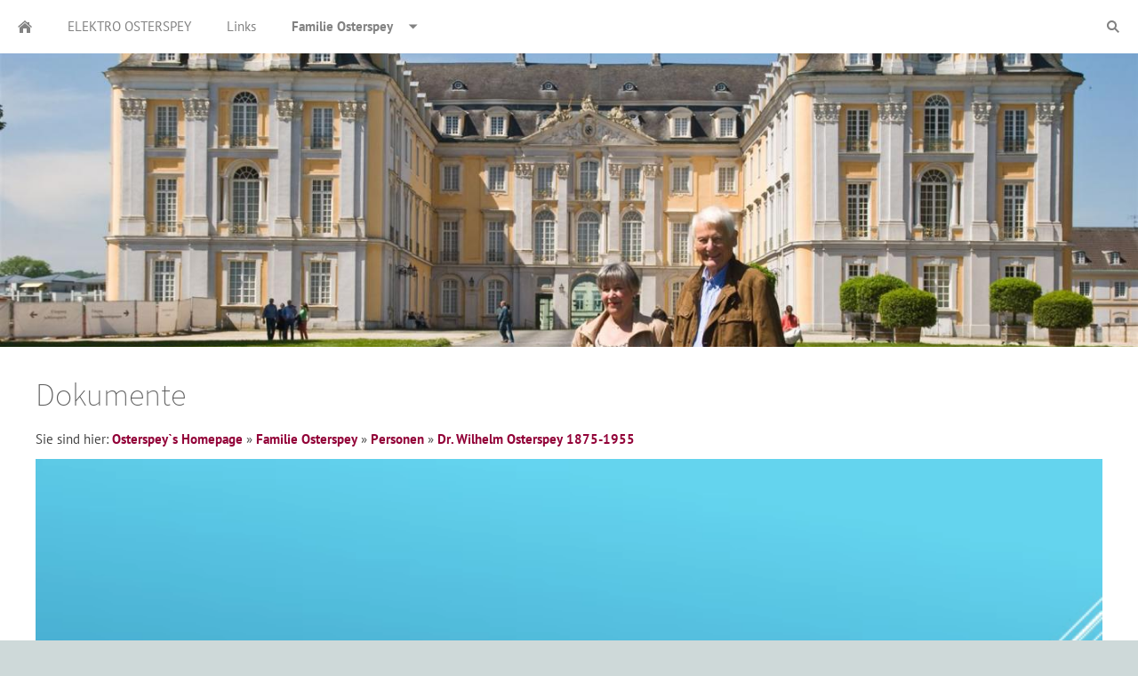

--- FILE ---
content_type: text/html; charset=utf-8
request_url: http://hg-osterspey.de/familie-osterspey/personen/dr-wilhelm-osterspey/dokumente.html
body_size: 2619
content:
<!DOCTYPE html>

<html class="sqr">
	<head>
		<meta charset="UTF-8" />
		<title>Dokumente</title>
		<meta name="viewport" content="width=device-width, initial-scale=1.0" />
		<meta name="generator" content="SIQUANDO Pro (#4526-8300)" />
		<meta name="keywords" content="Osterspey, Elektro, Wilnsdorf, Flammersbach" />

<link rel="stylesheet" href="../../../classes/plugins/ngpluginlightbox/css/" />
<link rel="stylesheet" href="../../../classes/plugins/ngplugintypography/css/" />
<link rel="stylesheet" href="../../../classes/plugins/ngpluginlayout/ngpluginlayoutflexr/css/" />
<link rel="stylesheet" href="../../../classes/plugins/ngpluginborder/ngpluginborderstandard/css/" />
<link rel="stylesheet" href="../../../classes/plugins/ngpluginparagraph/ngpluginparagraphtable/css/" />
<link rel="stylesheet" href="../../../classes/plugins/ngpluginparagraph/ngpluginparagraphtext/css/sqrstyle.css" />
<link rel="stylesheet" href="../../../classes/plugins/ngplugintypography/css/ptsans.css" />
		<script src="../../../js/jquery.js"></script>
			<script src="../../../classes/plugins/ngpluginlightbox/js/lightbox.js"></script>
			<script src="../../../classes/plugins/ngpluginlayout/ngpluginlayoutflexr/js/sliderdynamic.js"></script>
			<script src="../../../classes/plugins/ngpluginlayout/ngpluginlayoutflexr/js/dropdown.js"></script>
			<script src="../../../classes/plugins/ngpluginlayout/ngpluginlayoutflexr/js/searchbox.js"></script>
			
	</head>
	

	<body>	


<div id="outercontainer">

    <div id="filltop">

        

        
        
        

                    <div id="navcontainer">
                
                <div id="nav" class="sqrnav">

    <div><a href="#" class="sqrnavhide">Navigation ausblenden</a></div>
    <div><a href="#" class="sqrnavshow">Navigation einblenden</a></div>

    <ul>

        
        <li class="sqrnavhome"><a href="../../../"><span>Osterspey`s Homepage</span></a></li>
<li><a href="../../../elektro-osterspey/"><span>ELEKTRO OSTERSPEY</span></a></li>
<li><a href="../../../links/"><span>Links</span></a></li>
<li><a href="../../"><span>Familie Osterspey</span></a>
<ul>
<li><a href="../../familiengeschichte/"><span>Familiengeschichte</span></a></li>
<li><a href="../"><span>Personen</span></a>
<ul>
<li><a href="../familie-krueger/"><span>Familie Krüger 1850</span></a></li>
<li><a href="../familie-vitt/"><span>Familie Vitt 1804-1884</span></a></li>
<li><a href="../johann-peter-osterspey/"><span>Johann Peter Osterspey 1834-1884</span></a></li>
<li><a href="../dr-michael-altendorf/"><span>Dr. Michael Altendorf 1847-1920</span></a></li>
<li><a href="../dr-josef-osterspey/"><span>Dr. Josef Osterspey 1865-1926</span></a></li>
<li><a href="../hubert-osterspey/"><span>Hubert Osterspey 1866-1913</span></a></li>
<li><a href="../anna-maria-osterspey/"><span>Anna Maria Osterspey 1869-1923</span></a></li>
<li><a href="../catharina-osterspey/"><span>Catharina Osterspey 1871-1960</span></a></li>
<li class="active"><a href="./"><span>Dr. Wilhelm Osterspey 1875-1955</span></a></li>
<li><a href="../maria-osterspey/"><span>Maria Osterspey 1877-1951</span></a></li>
<li><a href="../heinrich-osterspey/"><span>Heinrich Osterspey 1879-1961</span></a></li>
<li><a href="../kurt-osterspey-1896-1963/"><span>Kurt Osterspey 1896-1963</span></a></li>
</ul>
</li>
<li><a href="../../der-mechernicher-bleiberg/"><span>Der Mechernicher Bleiberg</span></a></li>
</ul>
</li>

                    <li class="sqrnavsearch"><a href="#"><span>Suchen</span></a>
                <ul><li>
                        <form action="../../../common/special/search.html" data-rest="../../../classes/fts/rest/suggest/">
                            <input type="text" name="criteria" autocomplete="off"  />
                        </form>
                    </li></ul>
            </li>
                            </ul>

</div>


                
            </div>
        
        
                    <div id="eyecatchercontainer">
                <div id="eyecatcher" data-mobilewidth="1024" data-size="50" data-ratiodesktop="0.000" data-ratiomobile="0.000" data-autoprogress="5">
                    <div id="eyecatcherstage">

                                                    <img class="eyecatcherchild" src="../../../images/pictures/layoutpictures/w7e350f0b182c00174ec78a7d996a592/Schlo%C3%9F%20Br%C3%BChl21051304.jpg?w=1400&amp;r=6" data-src-desktop="../../../images/pictures/layoutpictures/w7e350f0b182c00174ec78a7d996a592/Schlo%C3%9F%20Br%C3%BChl21051304.jpg?w=1400&amp;r=6" data-src-mobile="../../../images/pictures/layoutpictures/w7e350f0b182c00174ec78a7d996a592/Schlo%C3%9F%20Br%C3%BChl21051304.jpg?w=1400&amp;r=6" alt="" />
                                            </div>

                    
                </div>
            </div>
        
        

    </div>

    <div id="contentcontainercontainer">
        <div id="contentcontainer" >
        
            <div id="contentbox">

                
                <div id="maincontainer">
                    <div id="main" class="sqrmain1col ">
                                                <div  id="content">
                                                            <div class="sqrallwaysboxed" >
                                    <h1>Dokumente</h1>
                                                                            <p class="breadcrumbs">Sie sind hier: <a href="../../../">Osterspey`s Homepage</a> » <a href="../../">Familie Osterspey</a> » <a href="../">Personen</a> » <a href="./">Dr. Wilhelm Osterspey 1875-1955</a></p>
                                                                    </div>
                                                        



<div class="sqrmobilefullwidth " >


<a class="ngpar" id="ngparw7e3b150b0615dae5834125730448533"></a>
<div class="paragraph" style=""><video width="1920" height="1080" style="outline:none;display:block;box-sizing:border-box;width:100%;height:auto;" controls="controls"     >
  <source src="../../../store/7e/3b/15/0b/w7e3b150b092d8101834125730448533/geschichte-der-osterspeys.mp4" type="video/mp4" />
<p style="text-align:center">Sie verwenden einen veralteten Browser, der nicht in der Lage ist, Video-Clips wiederzugeben.</p>
</video>

</div>


</div>







	



<div class="sqrmobilefullwidth " >


<a class="ngpar" id="ngparw7e350f0b01346176e34125730448533"></a>
<h2 class="sqrallwaysboxed">Die Familie 1915</h2><div class="paragraph" style=""><div class="paragraphborder_default">
	<div style="position: relative">



<img alt="1915 - Familientreffen in Mechernich"  src="../../../images/pictures/5cdbf046/mechernich-1915.jpg?w=1374&amp;h=1018" class="picture"   width="1374" height="1018" style="width:100%;height:auto;" />


<div class="sqrmobileboxed">

<h3>1915 - Familientreffen in Mechernich</h3>


</div>


</div>
</div></div>


</div>







	



<div class="sqrmobilefullwidth " >


<a class="ngpar" id="ngparw7e350f0b0134c29ce34125730448533"></a>
<h2 class="sqrallwaysboxed">Die Familie 2004</h2><div class="paragraph" style=""><div class="paragraphborder_default">
	<div style="position: relative">



<img alt="2004 - Familientreffen auf dem Rittergut Birkhof"  src="../../../images/pictures/5cdbf046/hans-georg-osterspey-34.jpg?w=1374&amp;h=1031" class="picture"   width="1374" height="1031" style="width:100%;height:auto;" />


<div class="sqrmobileboxed">

<h3>2004 - Familientreffen auf dem Rittergut Birkhof</h3>
<p></p>

</div>


</div>
</div></div>


</div>







	



<div class="sqrallwaysboxed " >


<a class="ngpar" id="ngparw7e350f0b0135345a434125730448533"></a>
<div class="paragraph" style=""><div class="tablecontainer"><table class="paragraphtable" style="width:100%;"><tbody><tr><td style="width:98.00%;">
<p></p>
</td></tr></tbody></table></div></div>


</div>







	



<div class="sqrallwaysboxed " >


<a class="ngpar" id="ngparw7e350f0b01358c14234125730448533"></a>
<div class="paragraph" style=""><p style="text-align:center">
<img src="../../../classes/plugins/ngpluginparagraph/ngpluginparagraphcounter/images/?u=w7e350f0b01358c14234125730448533" alt="" />
</p></div>


</div>







	



<div class="sqrallwaysboxed " >


<a class="ngpar" id="ngparw7e35150f2537f339034125730448533"></a>
<div class="paragraph" style="">



<p><a href="../../familiengeschichte/"><span style="font-weight:bold;text-decoration:underline;font-size:20px;color:#bb4c74">Weiter zu den nächsten Seiten:</span></a></p>


<div class="clearfix"></div>
</div>


</div>







	



                        </div>
                        
                    </div>



                </div>


                
            </div>
        </div>
    </div>

            <div id="commoncontainer">
            <div id="common">

                
                                    <ul class="sqrcommonnav">
                                            </ul>
                
                
                
            </div>
        </div>
    
</div>


	</body>
</html>	

--- FILE ---
content_type: text/css; charset=utf-8
request_url: http://hg-osterspey.de/classes/plugins/ngpluginlayout/ngpluginlayoutflexr/css/
body_size: 19902
content:
HTML {
	background: #ced9d9;
	
}

BODY {
	margin: 0;
	padding: 0;	
	-webkit-text-size-adjust: 100%;
}




#contentcontainer {
	box-sizing: border-box;
	padding: 0px 0 0px 0;
}




















#navcontainer {
	box-sizing: border-box;
	padding: 0px;
	width: 100%;
	z-index: 1000;
}

#nav {
	box-sizing: border-box;
	background: #ffffff;
	
	padding: 0px 0px 0px 0px;
	max-width: 1400px;
	margin: 0 auto;
}


#eyecatchercontainer {
	box-sizing: border-box;
	padding: 0px;
}


#eyecatcher {
	box-sizing: border-box;
	padding: 0px;
	max-width: 1400px;
	margin: 0 auto;
}


#headercontainer {
	box-sizing: border-box;
	padding: 0px;
}


#header {
	box-sizing: border-box;
	background: #eef0ef;
	
	padding-top: 25px;
	padding-bottom: 25px;
	max-width: 1400px;
	margin: 0 auto;
}

#maincontainer {
	box-sizing: border-box;
	padding: 0px;
}


#main {
	box-sizing: border-box;
	background: #ffffff;
	
	max-width: 1400px;
	margin: 0 auto;
}

#sidebarleft {
	box-sizing: border-box;
	background: #f4f9fa;
	padding-top: 25px;
	padding-bottom: 25px;
}


#content {
	box-sizing: border-box;
	padding-top: 25px;
	padding-bottom: 25px;
}

#sidebarright {
	box-sizing: border-box;
	background: #f4f9fa;
	
	padding-top: 25px;
	padding-bottom: 25px;
}

#footercontainer {
	box-sizing: border-box;
	padding: 0px;
}


#footer {
	box-sizing: border-box;
	background: #eef0ef;
	padding-top: 25px;
	padding-bottom: 25px;
	max-width: 1400px;
	margin: 0 auto;
}


#commoncontainer {
	box-sizing: border-box;
	padding: 0px;
}


#common {
	box-sizing: border-box;
	background: #303233;
	padding: 25px 40px 25px 40px;
	max-width: 1400px;
	margin: 0 auto;
}


@media (min-width: 1024px) {
	#header .sqrallwaysboxed, 
	#header .sqrmobilefullwidth,
	#header .sqrdesktopboxed
	{
		box-sizing: border-box;
		max-width: 1400px;
		margin-left: auto;
		margin-right: auto;
		padding-left: 40px;
		padding-right: 40px;
	}
		
	#header .sqrallwaysboxed .sqrallwaysboxed,
	#header .sqrdesktopboxed .sqrdesktopboxed,
	#header .sqrmobilefullwidth .sqrallwaysboxed,
	#header .sqrdesktopboxed .sqrallwaysboxed,
	#header .sqrdesktopboxed .sqrmobilefullwidth,
	#header .sqrdesktopremovebox .sqrallwaysboxed,
	#header .sqrdesktopremovebox .sqrmobilefullwidth
	 {
		padding-left: 0;
		padding-right: 0;
		margin-left: 0;
		margin-right: 0;
	 }
	 		  	
  	#header .sqrallwaysfullwidth .sqrsuppressborders {
  		border-left: 0 !important;
  		border-right: 0 !important;
  	}
  		
  	 .sqrmain3col,
  	 .sqrmain2col,	
	 .sqrmain3collr,
	 .sqrmain2coll,
	 .sqrmain2colr {
	 	display: flex;
		box-sizing: border-box;
		width: 100%;
	 }
	 .sqrmain3col>div {
    	box-sizing: border-box;
    	width: 33.333333333%;
  	 }
	 .sqrmain2col>div {
    	box-sizing: border-box;
    	width: 50%;
  	 }
	 		
  	.sqrmain3collr>div {
    	box-sizing: border-box;
    	width: 50%;
  	}
  	.sqrmain3collr>div:first-child,
  	.sqrmain3collr>div:last-child,
  	.sqrmain2coll>div:first-child,
  	.sqrmain2colr>div:last-child {
    	width: 25%;
  	}
  	.sqrmain2coll>div,
  	.sqrmain2colr>div {
    	box-sizing: border-box;
    	width: 75%;
  	}
  	
	#sidebarleft .sqrallwaysboxed, 
	#sidebarleft .sqrmobilefullwidth,
	#sidebarleft .sqrdesktopboxed
	{
		box-sizing: border-box;
		max-width: 1400px;
		margin-left: auto;
		margin-right: auto;
		padding-left: 40px;
		padding-right: 40px;
	}
		
	#sidebarleft .sqrallwaysboxed .sqrallwaysboxed,
	#sidebarleft .sqrdesktopboxed .sqrdesktopboxed,
	#sidebarleft .sqrmobilefullwidth .sqrallwaysboxed,
	#sidebarleft .sqrdesktopboxed .sqrallwaysboxed,
	#sidebarleft .sqrdesktopboxed .sqrmobilefullwidth,
	#sidebarleft .sqrdesktopremovebox .sqrallwaysboxed,
	#sidebarleft .sqrdesktopremovebox .sqrmobilefullwidth
	 {
		padding-left: 0;
		padding-right: 0;
		margin-left: 0;
		margin-right: 0;
	 }
	 		  	
  	#sidebarleft .sqrallwaysfullwidth .sqrsuppressborders {
  		border-left: 0 !important;
  		border-right: 0 !important;
  	}
  	
  	#main.sqrdesktopboxed {
		max-width: 1400px;
		margin-left: auto;
		margin-right: auto;	
	}
  	
  	  	
	#content .sqrallwaysboxed, 
	#content .sqrmobilefullwidth,
	#content .sqrdesktopboxed
	{
		box-sizing: border-box;
		max-width: 1400px;
		margin-left: auto;
		margin-right: auto;
		padding-left: 40px;
		padding-right: 40px;
	}
		
	#content .sqrallwaysboxed .sqrallwaysboxed,
	#content .sqrdesktopboxed .sqrdesktopboxed,
	#content .sqrmobilefullwidth .sqrallwaysboxed,
	#content .sqrdesktopboxed .sqrallwaysboxed,
	#content .sqrdesktopboxed .sqrmobilefullwidth,
	#content .sqrdesktopremovebox .sqrallwaysboxed,
	#content .sqrdesktopremovebox .sqrmobilefullwidth
	 {
		padding-left: 0;
		padding-right: 0;
		margin-left: 0;
		margin-right: 0;
	 }
	 		  	
  	#content .sqrallwaysfullwidth .sqrsuppressborders {
  		border-left: 0 !important;
  		border-right: 0 !important;
  	}
  	
	#sidebarright .sqrallwaysboxed, 
	#sidebarright .sqrmobilefullwidth,
	#sidebarright .sqrdesktopboxed
	{
		box-sizing: border-box;
		max-width: 1400px;
		margin-left: auto;
		margin-right: auto;
		padding-left: 40px;
		padding-right: 40px;
	}
		
	#sidebarright .sqrallwaysboxed .sqrallwaysboxed,
	#sidebarright .sqrdesktopboxed .sqrdesktopboxed,
	#sidebarright .sqrmobilefullwidth .sqrallwaysboxed,
	#sidebarright .sqrdesktopboxed .sqrallwaysboxed,
	#sidebarright .sqrdesktopboxed .sqrmobilefullwidth,
	#sidebarright .sqrdesktopremovebox .sqrallwaysboxed,
	#sidebarright .sqrdesktopremovebox .sqrmobilefullwidth
	 {
		padding-left: 0;
		padding-right: 0;
		margin-left: 0;
		margin-right: 0;
	 }
	 		  	
  	#sidebarright .sqrallwaysfullwidth .sqrsuppressborders {
  		border-left: 0 !important;
  		border-right: 0 !important;
  	}
  	
  	#footer .sqrallwaysboxed, 
	#footer .sqrmobilefullwidth,
	#footer .sqrdesktopboxed
	{
		box-sizing: border-box;
		max-width: 1400px;
		margin-left: auto;
		margin-right: auto;
		padding-left: 40px;
		padding-right: 40px;
	}
		
	#footer .sqrallwaysboxed .sqrallwaysboxed,
	#footer .sqrdesktopboxed .sqrdesktopboxed,
	#footer .sqrmobilefullwidth .sqrallwaysboxed,
	#footer .sqrdesktopboxed .sqrallwaysboxed,
	#footer .sqrdesktopboxed .sqrmobilefullwidth,
	#footer .sqrdesktopremovebox .sqrallwaysboxed,
	#footer .sqrdesktopremovebox .sqrmobilefullwidth
	 {
		padding-left: 0;
		padding-right: 0;
		margin-left: 0;
		margin-right: 0;
	 }
	 		  	
  	#footer .sqrallwaysfullwidth .sqrsuppressborders {
  		border-left: 0 !important;
  		border-right: 0 !important;
  	}  	
  	.sqrdesktophidden {
	 	display: none;
	}

}

@media (max-width: 1023px) {
	#header .sqrallwaysboxed,
	#header .sqrmobileboxed 
	{
		box-sizing: border-box;
		padding-left: 40px;
		padding-right: 40px;
	}
	#header .sqrallwaysboxed>.sqrallwaysboxed,
	#header .sqrallwaysboxed>.nguiparagraphcontainer>.sqrallwaysboxed
	 {
		padding-left: 0;
		padding-right: 0;
		margin-left: 0;
		margin-right: 0;
	 }
	 #header .sqrmobileboxedimportant {
		padding-left: 40px !important;
		padding-right: 40px !important;
	 }	
	 
	 #header .sqrallwaysfullwidth .sqrsuppressborders,
	 #header .sqrmobilefullwidth .sqrsuppressborders
  	 {
  		border-left: 0 !important;
  		border-right: 0 !important;
  	 }  	 
  	 
 	#sidebarleft .sqrallwaysboxed,
	#sidebarleft .sqrmobileboxed 
	{
		box-sizing: border-box;
		padding-left: 40px;
		padding-right: 40px;
	}
	#sidebarleft .sqrallwaysboxed>.sqrallwaysboxed,
	#sidebarleft .sqrallwaysboxed>.nguiparagraphcontainer>.sqrallwaysboxed
	 {
		padding-left: 0;
		padding-right: 0;
		margin-left: 0;
		margin-right: 0;
	 }
	 #sidebarleft .sqrmobileboxedimportant {
		padding-left: 40px !important;
		padding-right: 40px !important;
	 }	
	 
	 #sidebarleft .sqrallwaysfullwidth .sqrsuppressborders,
	 #sidebarleft .sqrmobilefullwidth .sqrsuppressborders
  	 {
  		border-left: 0 !important;
  		border-right: 0 !important;
  	 }
  	   	 
 	#content .sqrallwaysboxed,
	#content .sqrmobileboxed 
	{
		box-sizing: border-box;
		padding-left: 40px;
		padding-right: 40px;
	}
	#content .sqrallwaysboxed>.sqrallwaysboxed,
	#content .sqrallwaysboxed>.nguiparagraphcontainer>.sqrallwaysboxed
	 {
		padding-left: 0;
		padding-right: 0;
		margin-left: 0;
		margin-right: 0;
	 }
	 #content .sqrmobileboxedimportant {
		padding-left: 40px !important;
		padding-right: 40px !important;
	 }	
	 
	 #content .sqrallwaysfullwidth .sqrsuppressborders,
	 #content .sqrmobilefullwidth .sqrsuppressborders
  	 {
  		border-left: 0 !important;
  		border-right: 0 !important;
  	 }
  	 
  	 
 	#sidebarright .sqrallwaysboxed,
	#sidebarright .sqrmobileboxed 
	{
		box-sizing: border-box;
		padding-left: 40px;
		padding-right: 40px;
	}
	#sidebarright .sqrallwaysboxed>.sqrallwaysboxed,
	#sidebarright .sqrallwaysboxed>.nguiparagraphcontainer>.sqrallwaysboxed
	 {
		padding-left: 0;
		padding-right: 0;
		margin-left: 0;
		margin-right: 0;
	 }
	 #sidebarright .sqrmobileboxedimportant {
		padding-left: 40px !important;
		padding-right: 40px !important;
	 }	
	 
	 #sidebarright .sqrallwaysfullwidth .sqrsuppressborders,
	 #sidebarright .sqrmobilefullwidth .sqrsuppressborders
  	 {
  		border-left: 0 !important;
  		border-right: 0 !important;
  	 }
  	 
 	#footer .sqrallwaysboxed,
	#footer .sqrmobileboxed 
	{
		box-sizing: border-box;
		padding-left: 40px;
		padding-right: 40px;
	}
	#footer .sqrallwaysboxed>.sqrallwaysboxed,
	#footer .sqrallwaysboxed>.nguiparagraphcontainer>.sqrallwaysboxed
	 {
		padding-left: 0;
		padding-right: 0;
		margin-left: 0;
		margin-right: 0;
	 }
	 #footer .sqrmobileboxedimportant {
		padding-left: 40px !important;
		padding-right: 40px !important;
	 }	
	 
	 #footer .sqrallwaysfullwidth .sqrsuppressborders,
	 #footer .sqrmobilefullwidth .sqrsuppressborders
  	 {
  		border-left: 0 !important;
  		border-right: 0 !important;
  	 } 
  	 
  	 #navcontainer,
  	 #eyecatchercontainer,
  	 #headercontainer,
  	 #maincontainer,
  	 #footercontainer,
     #commoncontainer {
     	padding-left: 0;
     	padding-right: 0;
     }
     
     #outercontainer > :first-child {
     	padding-top: 0;
     }
     
     #outercontainer > :last-child {
     	padding-bottom: 0;
     }

  	 .sqrmobilehidden {
	 	display: none;
	 }

	 .sqrpanoramicbackground  {
		padding-left: 0 !important;
		padding-right: 0 !important;
		margin-left: 0 !important;
		margin-right: 0 !important;
	}
}


#eyecatcher {
	position: relative;
	overflow: hidden;
	padding: 0;
}
#eyecatcher #eyecatcherstage img, #eyecatcher #eyecatcherstage video {
	width: 100%;
	display: block;
	border: 0;
	position: absolute;
	height: 100%;
}
#eyecatcher #eyecatcherstage img.headersliderpri {
	z-index: 1;
	transition: none;
	-webkit-transition: none;
	opacity: 1;
}
#eyecatcher #eyecatcherstage img.headerslidersec {
	z-index: 2;
	transition: none;
	opacity: 0;
}
#eyecatcher #eyecatcherstage img.headerslidersecout {
	transition: opacity 0.5s, transform 0.5s;
	opacity: 1;
}
#eyecatcherstage {
	position: absolute;
}
#eyecatcherbullets {
	box-sizing: border-box;
	padding: 20px;
	position: absolute;
	bottom: 0;
	right: 0;
	z-index: 3;
}
#eyecatcherbullets:after {
    visibility: hidden;
    display: block;
    font-size: 0;
    content: " ";
    clear: both;
    height: 0;
}
#eyecatcherbullets a {
	width: 24px;
	height: 24px;
	float: left;
	background: url(../img/?f=bulletdefault&ca=ffffff&cb=000000) no-repeat left top;
}
#eyecatcherbullets a.active {
	background-position: left bottom;
}

#common>div {
  	font: 15px 'PT Sans',Tahoma,Helvetica,sans-serif;
  	color: #f4f9fa;
  	letter-spacing: 0px;
	text-transform: none;
}
#common>div a {
	font-weight: bold;
	font-style: normal;
	text-transform: none;
	color: #ced9d9;
	text-decoration: none;
}
#common>div a:hover {
	font-weight: bold;
	font-style: normal;
	text-transform: none;
	color: #ffffff;
	text-decoration: none;
}


#common>ul.sqrcommonnavhierarchical a,
#common>ul.sqrcommonnav a {
	font: 15px 'PT Sans',Tahoma,Helvetica,sans-serif;
	color: #f4f9fa;
	letter-spacing: 0px;
	text-transform: none;
	text-decoration: none;
	-webkit-text-size-adjust:none;
}

#common>ul.sqrcommonnavhierarchical a:hover,
#common>ul.sqrcommonnav a:hover {
	font-weight: normal;
	font-style: normal;
	text-transform: none;
	color: #ffffff;
	text-decoration: none;
}

#common ul.sqrcommonnavhierarchical,
#common ul.sqrcommonnav {
	display: block;
	list-style: none;
	margin: 0;
	padding: 0;
}

#common ul.sqrcommonnavhierarchical>li,
#common ul.sqrcommonnav>li
 {
	display: block;
	box-sizing: border-box;
	padding: 0 0 5px 0;
}

#common ul.sqrcommonnavhierarchical>li>em {
	font: 15px 'PT Sans',Tahoma,Helvetica,sans-serif;
	color: #f4f9fa;
	letter-spacing: 0px;
	text-transform: uppercase;
	font-style: normal;
	display: block;
	padding-bottom: 4px;
}

#common ul.sqrcommonnavhierarchical>li>ul {
	display: block;
	margin: 0;
	padding: 15px 0 15px 0;
	list-style: none;
}

#common ul.sqrcommonnavhierarchical>li>ul>li {
	margin: 0;
	padding: 0 0 2px 0;
}

#common ul.sqrcommonnavhierarchical:after,
#common ul.sqrcommonnav:after
{
  	visibility: hidden;
    display: block;
    font-size: 0;
    content: " ";
    clear: both;
    height: 0;
}

#commoncontact svg {
    width: 1.1em;
    height: 1.1em;
    display: inline-block;
    vertical-align: -0.2em;
    margin-right: 0.1em;
    margin-left: 0.1em;
    border: 0;
    padding: 0;
}

#commoncontact {
    margin: 15px 0 0 0;
    text-align:right;
}

#commoncontact a {
	margin-left: 6px;
}


#commoncontact a:last-child {
	margin-right: 0;
}

@media (min-width: 1024px) {
	#common ul.sqrcommonnavhierarchical>li {
		float: left;
		padding-right: 20px;
	}
	#common ul.sqrcommonnavhierarchical2col>li {
		width: 50%;
	}
	#common ul.sqrcommonnavhierarchical3col>li {
		width: 33.3333333%;
	}
	#common ul.sqrcommonnavhierarchical4col>li {
		width: 25%;
	}
	#common ul.sqrcommonnavhierarchical5col>li {
		width: 20%;
	}

    #common ul.sqrcommonnav {
        display: flex;
        flex-wrap: wrap;
    }

	    #common ul.sqrcommonnav {
       justify-content: flex-start;
    }
    #common ul.sqrcommonnav>li {
       padding-right: 20px;
    }
	
    
    
}

#nav a {
  display: block;
  margin: 0;
  padding: 20px;
  font: 15px 'PT Sans',Tahoma,Helvetica,sans-serif;
  line-height: 20px;
  color: #828282;
  letter-spacing: 0px;
  text-transform: none;
  text-decoration: none;
  -webkit-tap-highlight-color: transparent;
}

#nav li.active>a {
	font-weight: bold;
}

#nav li em.ngshopcartindicator {
  display: none;
  background: #f79646;
  color: #ffffff;
  font-style: normal;
  padding-right: 8px;
  padding-left: 8px;
  border-radius: 5px;
  margin-left: 8px;
  font-weight: normal;
}

#nav li em.ngshopcartindicatoractive {
    display: inline-block;
}

#nav>ul li, #nav>div {
  display: block;
  margin: 0;
  padding: 0;
  position: relative;
  background: #ffffff;
  box-sizing: border-box;
}

#nav>ul>li.sqrnavsearch>ul>li:first-child {
  padding: 8px;
}

#nav .sqrnavsearch form {
  box-sizing: border-box;
  display: block;
  margin: 0;
  padding: 0;
  display: block;
  width: 100%;
  background: #ffffff;
}

#nav .sqrnavsearch input {
  box-sizing: border-box;
  display: block;
  padding: 0;
  width: 100%;
  border: 0;
  padding: 8px 12px 8px 30px;
  margin: 0;
  border-color: rgba(255, 255, 255, 0.075);
  -webkit-appearance: none;
  border-radius: 0;
  font: 15px 'PT Sans',Tahoma,Helvetica,sans-serif;
  color: #828282;
  letter-spacing: 0px;
  text-transform: none;
  background: transparent url(../img/?f=searchdefault&ca=828282) 8px center no-repeat;
}


@media (max-width: 1023px) {
  #nav>ul>li.sqrnavlogo {
	display: none;
  }
  #nav a, #nav form {
  	  	  	border-bottom: 1px solid rgba(0, 0, 0, 0.075);
  	  	  }
  #nav a.sqrnavshow {
  	border-bottom: none;
  }
  #nav a.sqrnavshow, #nav a.sqrnavhide {
    background: url(../img/?f=menurects&ca=828282) right center no-repeat;
  }
  #nav a.sqrnavshow>img, .sqrnav a.sqrnavhide>img {
    display: block;
  }
  #nav li.sqrnavmore>a {
    background: url(../img/?f=moretriangleright&ca=828282) right center no-repeat;
  }
  #nav li.sqrnavopen>a {
    background-image: url(../img/?f=moretriangledown&ca=828282);
  }
  #nav .sqrnavshow {
    display: block;
  }

  #nav .sqrnavhide {
    display: none;
  }
  #nav.sqrnavopen>div>a.sqrnavshow {
    display: none;
  }
  #nav.sqrnavopen>div>a.sqrnavhide {
    display: block;
  }

  #nav li.sqrnavopen>ul {
    display: block;
  }
  #nav ul {
    display: none;
    margin: 0 auto;
    padding: 0;
    list-style: none;
  }
  #nav ul ul {
    display: none;
  }
  #nav ul li li>a {
    padding-left: 44px;
  }
  #nav ul li li li>a {
    padding-left: 66px;
  }

    #nav ul li.sqrnavsearch li>a,
    #nav ul li.sqrnavsearch li li>a {
      padding-left: 20px;
    }

  #nav.sqrnavopen>ul {
    display: block;
  }
  }

@media print, screen and (min-width: 1024px) {

	#nav ul a:hover {
				background-color: rgba(0, 0, 0, 0.035);
			}
	#nav ul ul a:hover
	 {
				background-color: rgba(0, 0, 0, 0.035);
			}




  #nav>div {
    display: none;
  }

  #nav>ul {
    box-sizing: border-box;
    display: block;
    margin: 0;
    padding: 0;
    list-style: none;
    width: 100%;
      }

  #nav ul ul a {
  	display: block;
  	margin: 0;
  	padding: 15px;
  	font: 15px 'PT Sans',Tahoma,Helvetica,sans-serif;
  	line-height: 20px;
  	color: #828282;
  	letter-spacing: 0px;
  	text-transform: none;
  }

  #nav ul ul li {
  	display: block;
  	margin: 0;
  	background: #ffffff;
  	  	  	border-bottom: 1px solid rgba(0, 0, 0, 0.075);
  	  	  }

  #nav ul ul li:last-child {
  	border-bottom: none;
  }

    #nav>ul:after {
    visibility: hidden;
    display: block;
    font-size: 0;
    content: " ";
    clear: both;
    height: 0;
  }
  #nav>ul>li {
    float: left;
  }
    #nav>ul li>ul {
    position: absolute;
    width: 30vw;
    max-width: 320px;
    display: block;
    left: -9999px;
    top: -9999px;
    margin: 0;
    padding: 0;
    list-style: none;
    z-index: 1000;
    transform: translateY(-5px);
    opacity: 0;
    transition: transform 0.2s, opacity 0.2s;
	box-shadow: 2px 2px 2px rgba(0,0,0,0.1);
  }
  #nav>ul>li.sqrnavmore>a {
    background-image: url(../img/?f=moretriangledown&ca=828282);
    background-position: right center;
    background-repeat: no-repeat;
    padding-right: 44px;
  }
  #nav>ul>li li.sqrnavmore>a {
    background-image: url(../img/?f=moretriangleright&ca=828282);
    background-position: right center;
    background-repeat: no-repeat;
    padding-right: 39px;
  }
  #nav>ul>li.sqrnavopen>a {
    background-image: url(../img/?f=moretriangledown&ca=828282);
  }
  #nav>ul>li.sqrnavopen>ul {
    left: 0;
    top: inherit;
    transform: translate(0);
    opacity: 1;
  }
  #nav>ul>li ul li.sqrnavopen>ul {
    left: 100%;
    top: 0;
    transform: none;
    opacity: 1;
  }
  #nav>ul>li.sqrnavopen {
   	background: #ffffff;
  }
  #nav>ul>li.sqrnavopen>a {
   	color: #828282;
  }

  #nav>ul>li.sqrnavhome>a>span,
  #nav>ul>li.sqrnavsearch>a>span,
  #nav>ul>li.sqrnavaccount>a>span,
  #nav>ul>li.sqrnavcart>a>span
  {
    display: none;
  }
  #nav>ul>li.sqrnavhome>a {
    background-image: url(../img/?f=homedefault&ca=828282);
    background-repeat: no-repeat;
    background-position: center center;
    width: 16px;
    height: 60px;
    padding: 0 20px 0 20px;
  }
  #nav>ul>li.sqrnavlogo>a {
  	padding: 0;
  }
  #nav>ul>li.sqrnavlogo>a>img {
  	display: block;
  }
    #nav>ul>li.sqrnavsearch,
  #nav>ul>li.sqrnavcart,
  #nav>ul>li.sqrnavaccount
  {
    float: right;
  }
    #nav>ul>li.sqrnavsearch>a {
    background-image: url(../img/?f=searchdefault&ca=828282);
    background-repeat: no-repeat;
    background-position: center center;
    width: 16px;
    height: 60px;
    padding: 0 20px 0 20px;
  }
  #nav>ul>li.sqrnavsearch.sqrnavopen>a {
    background-image: url(../img/?f=searchdefault&ca=828282);
  }

  #nav>ul>li.sqrnavopen.sqrnavsearch>ul {
    left: auto;
    right: 0;
    opacity: 1;
  }
}

#nav ul ul li.sqrnavsuggest a
 {
        background-color: rgba(0, 0, 0, 0.035);
    }


--- FILE ---
content_type: text/javascript
request_url: http://hg-osterspey.de/classes/plugins/ngpluginlayout/ngpluginlayoutflexr/js/searchbox.js
body_size: 4131
content:
(function ($) {
    'use strict';

    $.fn.sqrSearchBox = function () {
        $(this).each(function () {
            let that = $(this),
                inputcriteria = that.find('input'),
                searchform=that.find('form'),
                restsuggest = searchform.attr('data-rest'),
                div=that.find('div'),
                criteria = '',
                activesuggestion = -1,
                allsuggestions = [];

            function hideSuggest() {
                div.empty().css('display','none');
            }


            function handleSuggestKeyUp(e) {
                switch (e.keyCode) {
                    case 40:
                    case 38:
                        e.preventDefault();
                        return;
                    case 13:
                    case 27:
                        return;
                }

                activesuggestion = -1;
                criteria = inputcriteria.val();

                if (criteria !== '') {
                    $.ajax({
                        url: restsuggest,
                        data: {
                            criteria: criteria
                        },
                        dataType: 'json',
                        type: 'GET',
                        success: handleSuggestSuccess
                    });
                } else {
                    hideSuggest();
                }
            }

            function setActiveSuggestion() {
                for (let i = 0; i < allsuggestions.length; i++) {
                    if (activesuggestion === i) {
                        allsuggestions.eq(i).addClass('sqrsearchboxsuggestion');
                        inputcriteria.val(allsuggestions.eq(i).text());
                    } else {
                        allsuggestions.eq(i).removeClass('sqrsearchboxsuggestion');
                    }
                }
            }

            function handleSuggestKeyDown(e) {
                switch (e.keyCode) {
                    case 40:
                        if (activesuggestion < allsuggestions.length - 1) {
                            activesuggestion++;
                            setActiveSuggestion();
                        }
                        e.preventDefault();
                        break;
                    case 38:
                        if (activesuggestion > 0) {
                            activesuggestion--;
                            setActiveSuggestion();
                        }
                        e.preventDefault();
                        break;
                    case 27:
                        hideSuggest();
                        e.preventDefault();
                        break;
                    case 13:
                        hideSuggest();
                        break;
                }
            }

            function handleSuggestSuccess(data) {
                if (data.result.criteria === criteria) {
                    hideSuggest();
                    for (let i = 0; i < data.result.items.length; i++) {
                        div.append($('<a>').attr('href', '#').on('click', handleSuggestClick).append('<span>').append($('<b>').text(data.result.items[i].substring(0, criteria.length))).append(data.result.items[i].substring(criteria.length)));
                    }
                    allsuggestions=div.children('a');
                    div.css('display','block');
                }
            }

            function handleSuggestClick(e) {
                e.preventDefault();
                criteria = $(this).text()
                inputcriteria.val(criteria);
                hideSuggest();
                searchform.submit();
            }

            if (restsuggest !== undefined) {
                inputcriteria.on('keyup', handleSuggestKeyUp);
                inputcriteria.on('keydown', handleSuggestKeyDown);
            }

        });
    }


}(jQuery));

$(document).ready(function () {
    $('#searchbox').sqrSearchBox();
});

--- FILE ---
content_type: image/svg+xml
request_url: http://hg-osterspey.de/classes/plugins/ngpluginparagraph/ngpluginparagraphcounter/images/?u=w7e350f0b01358c14234125730448533
body_size: 5834
content:
<?xml version="1.0"?>
<!DOCTYPE svg PUBLIC "-//W3C//DTD SVG 1.1//EN" "http://www.w3.org/Graphics/SVG/1.1/DTD/svg11.dtd">
<svg xmlns="http://www.w3.org/2000/svg" version="1.1" baseProfile="full" width="160" height="16" viewBox="0 0 160.00000 16.00000" enableBackground="0 0 160.00000 16.00000">
  <g>
		<rect x="11" y="0" fill="#555555" stroke-linejoin="round" width="5" height="16"/>
	</g>
  <g>
		<rect x="144" y="0" fill="#555555" width="5" height="16"/>
	</g>
  <g>
		<rect x="16" y="0" fill="#555555" width="16" height="16"/>
		<path fill="#FFFFFF" d="M 23.76230,13.2693C 22.71700,13.2693 21.90150,12.8268 21.31580,11.9417C 20.73020,11.0566 20.43730,9.77711 20.43730,8.10333C 20.43730,6.26622 20.74260,4.87595 21.35320,3.9325C 21.96370,2.98906 22.84530,2.51733 23.99800,2.51733C 26.20380,2.51733 27.30670,4.29456 27.30670,7.849C 27.30670,9.60989 26.99520,10.9535 26.37220,11.8798C 25.74920,12.8062 24.87920,13.2693 23.76230,13.2693 Z M 23.93270,3.56267C 22.39890,3.56267 21.63200,5.05522 21.63200,8.04033C 21.63200,10.8294 22.38330,12.224 23.88600,12.224C 25.37000,12.224 26.11200,10.8053 26.11200,7.968C 26.11200,5.03111 25.38560,3.56267 23.93270,3.56267 Z "/>
	</g>
  <g>
		<rect x="32" y="0" fill="#555555" width="16" height="16"/>
		<path fill="#FFFFFF" d="M 39.76230,13.2693C 38.71700,13.2693 37.90150,12.8268 37.31580,11.9417C 36.73020,11.0566 36.43730,9.77711 36.43730,8.10333C 36.43730,6.26622 36.74260,4.87595 37.35320,3.9325C 37.96370,2.98906 38.84530,2.51733 39.99800,2.51733C 42.20380,2.51733 43.30670,4.29456 43.30670,7.849C 43.30670,9.60989 42.99520,10.9535 42.37220,11.8798C 41.74920,12.8062 40.87920,13.2693 39.76230,13.2693 Z M 39.93270,3.56267C 38.39890,3.56267 37.63200,5.05522 37.63200,8.04033C 37.63200,10.8294 38.38330,12.224 39.88600,12.224C 41.37000,12.224 42.11200,10.8053 42.11200,7.968C 42.11200,5.03111 41.38560,3.56267 39.93270,3.56267 Z "/>
	</g>
  <g>
		<rect x="48" y="0" fill="#555555" width="16" height="16"/>
		<path fill="#FFFFFF" d="M 55.76230,13.2693C 54.71700,13.2693 53.90150,12.8268 53.31580,11.9417C 52.73020,11.0566 52.43730,9.77711 52.43730,8.10333C 52.43730,6.26622 52.74260,4.87595 53.35320,3.9325C 53.96370,2.98906 54.84530,2.51733 55.99800,2.51733C 58.20380,2.51733 59.30670,4.29456 59.30670,7.849C 59.30670,9.60989 58.99520,10.9535 58.37220,11.8798C 57.74920,12.8062 56.87920,13.2693 55.76230,13.2693 Z M 55.93270,3.56267C 54.39890,3.56267 53.63200,5.05522 53.63200,8.04033C 53.63200,10.8294 54.38330,12.224 55.88600,12.224C 57.37000,12.224 58.11200,10.8053 58.11200,7.968C 58.11200,5.03111 57.38560,3.56267 55.93270,3.56267 Z "/>
	</g>
  <g>
		<rect x="64" y="0" fill="#555555" width="16" height="16"/>
		<path fill="#FFFFFF" d="M 75.01650,13.12L 69.04320,13.12L 69.04320,12.0747L 71.43250,12.0747L 71.43250,4.034L 68.98490,4.75734L 68.98490,3.61867L 72.62720,2.51733L 72.62720,12.0747L 75.01650,12.0747L 75.01650,13.12 Z "/>
	</g>
  <g>
		<rect x="80" y="0" fill="#555555" width="16" height="16"/>
		<path fill="#FFFFFF" d="M 85.07700,12.7467L 85.07700,11.4773C 85.79000,11.9751 86.51400,12.224 87.25000,12.224C 87.98700,12.224 88.58100,12.0144 89.03100,11.5952C 89.48100,11.1759 89.70700,10.621 89.70700,9.93033C 89.70700,9.24278 89.47500,8.7065 89.01100,8.3215C 88.54800,7.9365 87.88400,7.744 87.02100,7.744C 86.72900,7.744 86.18000,7.77356 85.37600,7.83267L 85.37600,2.66667L 90.45300,2.66667L 90.45300,3.712L 86.57100,3.712L 86.57100,6.729C 86.88600,6.70878 87.17800,6.69867 87.44600,6.69867C 88.54500,6.69867 89.39600,6.98178 89.99800,7.548C 90.60000,8.11422 90.90100,8.88967 90.90100,9.87433C 90.90100,10.8932 90.57400,11.7138 89.92000,12.336C 89.26600,12.9582 88.36900,13.2693 87.22900,13.2693C 86.26700,13.2693 85.55000,13.0951 85.07700,12.7467 Z "/>
	</g>
  <g>
		<rect x="96" y="0" fill="#555555" width="16" height="16"/>
		<path fill="#FFFFFF" d="M 103.76230,13.2693C 102.71700,13.2693 101.90150,12.8268 101.31580,11.9417C 100.73020,11.0566 100.43730,9.77711 100.43730,8.10333C 100.43730,6.26622 100.74260,4.87595 101.35320,3.9325C 101.96370,2.98906 102.84530,2.51733 103.99800,2.51733C 106.20380,2.51733 107.30670,4.29456 107.30670,7.849C 107.30670,9.60989 106.99520,10.9535 106.37220,11.8798C 105.74920,12.8062 104.87920,13.2693 103.76230,13.2693 Z M 103.93270,3.56267C 102.39890,3.56267 101.63200,5.05522 101.63200,8.04033C 101.63200,10.8294 102.38330,12.224 103.88600,12.224C 105.37000,12.224 106.11200,10.8053 106.11200,7.968C 106.11200,5.03111 105.38560,3.56267 103.93270,3.56267 Z "/>
	</g>
  <g>
		<rect x="112" y="0" fill="#555555" width="16" height="16"/>
		<path fill="#FFFFFF" d="M 123.21700,3.033L 119.08000,13.12L 117.84100,13.12L 121.75200,3.712L 116.49700,3.712L 116.49700,2.66667L 123.21700,2.66667L 123.21700,3.033 Z "/>
	</g>
  <g>
		<rect x="128" y="0" fill="#555555" width="16" height="16"/>
		<path fill="#FFFFFF" d="M 132.76160,12.6183L 132.76160,11.328C 133.49270,11.9253 134.31790,12.224 135.23730,12.224C 135.98240,12.224 136.57740,12.0432 137.02230,11.6815C 137.46710,11.3198 137.68960,10.8333 137.68960,10.222C 137.68960,8.86867 136.69250,8.192 134.69820,8.192L 133.80690,8.192L 133.80690,7.14667L 134.67260,7.14667C 136.48480,7.14667 137.39090,6.526 137.39090,5.28467C 137.39090,4.13667 136.71190,3.56267 135.35390,3.56267C 134.59640,3.56267 133.88160,3.81156 133.20960,4.30933L 133.20960,3.14267C 133.89250,2.72578 134.69900,2.51733 135.62920,2.51733C 136.52530,2.51733 137.24200,2.74717 137.77940,3.20683C 138.31690,3.6665 138.58560,4.25567 138.58560,4.97434C 138.58560,6.33078 137.86460,7.20267 136.42260,7.59L 136.42260,7.62033C 137.17550,7.69345 137.77400,7.95789 138.21810,8.41367C 138.66220,8.86945 138.88430,9.43878 138.88430,10.1217C 138.88430,11.0643 138.54320,11.8246 137.86110,12.4025C 137.17900,12.9804 136.27950,13.2693 135.16260,13.2693C 134.15770,13.2693 133.35740,13.0523 132.76160,12.6183 Z "/>
	</g>
</svg>
